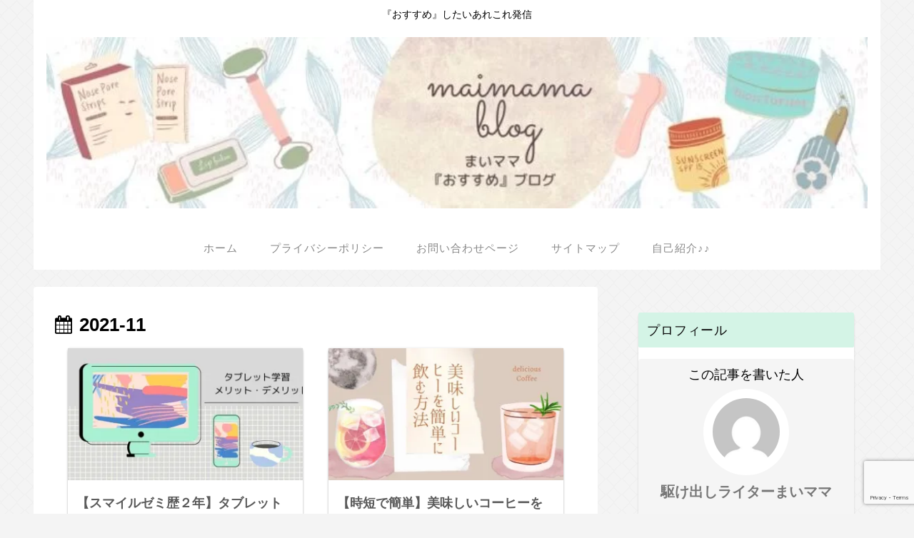

--- FILE ---
content_type: text/html; charset=utf-8
request_url: https://www.google.com/recaptcha/api2/anchor?ar=1&k=6LeGpuwbAAAAACVrsb9oS0pAuaja2j5uWjxusdjv&co=aHR0cHM6Ly9zaXNpbWFpLXQuY29tOjQ0Mw..&hl=en&v=PoyoqOPhxBO7pBk68S4YbpHZ&size=invisible&anchor-ms=20000&execute-ms=30000&cb=pfevosld928
body_size: 48769
content:
<!DOCTYPE HTML><html dir="ltr" lang="en"><head><meta http-equiv="Content-Type" content="text/html; charset=UTF-8">
<meta http-equiv="X-UA-Compatible" content="IE=edge">
<title>reCAPTCHA</title>
<style type="text/css">
/* cyrillic-ext */
@font-face {
  font-family: 'Roboto';
  font-style: normal;
  font-weight: 400;
  font-stretch: 100%;
  src: url(//fonts.gstatic.com/s/roboto/v48/KFO7CnqEu92Fr1ME7kSn66aGLdTylUAMa3GUBHMdazTgWw.woff2) format('woff2');
  unicode-range: U+0460-052F, U+1C80-1C8A, U+20B4, U+2DE0-2DFF, U+A640-A69F, U+FE2E-FE2F;
}
/* cyrillic */
@font-face {
  font-family: 'Roboto';
  font-style: normal;
  font-weight: 400;
  font-stretch: 100%;
  src: url(//fonts.gstatic.com/s/roboto/v48/KFO7CnqEu92Fr1ME7kSn66aGLdTylUAMa3iUBHMdazTgWw.woff2) format('woff2');
  unicode-range: U+0301, U+0400-045F, U+0490-0491, U+04B0-04B1, U+2116;
}
/* greek-ext */
@font-face {
  font-family: 'Roboto';
  font-style: normal;
  font-weight: 400;
  font-stretch: 100%;
  src: url(//fonts.gstatic.com/s/roboto/v48/KFO7CnqEu92Fr1ME7kSn66aGLdTylUAMa3CUBHMdazTgWw.woff2) format('woff2');
  unicode-range: U+1F00-1FFF;
}
/* greek */
@font-face {
  font-family: 'Roboto';
  font-style: normal;
  font-weight: 400;
  font-stretch: 100%;
  src: url(//fonts.gstatic.com/s/roboto/v48/KFO7CnqEu92Fr1ME7kSn66aGLdTylUAMa3-UBHMdazTgWw.woff2) format('woff2');
  unicode-range: U+0370-0377, U+037A-037F, U+0384-038A, U+038C, U+038E-03A1, U+03A3-03FF;
}
/* math */
@font-face {
  font-family: 'Roboto';
  font-style: normal;
  font-weight: 400;
  font-stretch: 100%;
  src: url(//fonts.gstatic.com/s/roboto/v48/KFO7CnqEu92Fr1ME7kSn66aGLdTylUAMawCUBHMdazTgWw.woff2) format('woff2');
  unicode-range: U+0302-0303, U+0305, U+0307-0308, U+0310, U+0312, U+0315, U+031A, U+0326-0327, U+032C, U+032F-0330, U+0332-0333, U+0338, U+033A, U+0346, U+034D, U+0391-03A1, U+03A3-03A9, U+03B1-03C9, U+03D1, U+03D5-03D6, U+03F0-03F1, U+03F4-03F5, U+2016-2017, U+2034-2038, U+203C, U+2040, U+2043, U+2047, U+2050, U+2057, U+205F, U+2070-2071, U+2074-208E, U+2090-209C, U+20D0-20DC, U+20E1, U+20E5-20EF, U+2100-2112, U+2114-2115, U+2117-2121, U+2123-214F, U+2190, U+2192, U+2194-21AE, U+21B0-21E5, U+21F1-21F2, U+21F4-2211, U+2213-2214, U+2216-22FF, U+2308-230B, U+2310, U+2319, U+231C-2321, U+2336-237A, U+237C, U+2395, U+239B-23B7, U+23D0, U+23DC-23E1, U+2474-2475, U+25AF, U+25B3, U+25B7, U+25BD, U+25C1, U+25CA, U+25CC, U+25FB, U+266D-266F, U+27C0-27FF, U+2900-2AFF, U+2B0E-2B11, U+2B30-2B4C, U+2BFE, U+3030, U+FF5B, U+FF5D, U+1D400-1D7FF, U+1EE00-1EEFF;
}
/* symbols */
@font-face {
  font-family: 'Roboto';
  font-style: normal;
  font-weight: 400;
  font-stretch: 100%;
  src: url(//fonts.gstatic.com/s/roboto/v48/KFO7CnqEu92Fr1ME7kSn66aGLdTylUAMaxKUBHMdazTgWw.woff2) format('woff2');
  unicode-range: U+0001-000C, U+000E-001F, U+007F-009F, U+20DD-20E0, U+20E2-20E4, U+2150-218F, U+2190, U+2192, U+2194-2199, U+21AF, U+21E6-21F0, U+21F3, U+2218-2219, U+2299, U+22C4-22C6, U+2300-243F, U+2440-244A, U+2460-24FF, U+25A0-27BF, U+2800-28FF, U+2921-2922, U+2981, U+29BF, U+29EB, U+2B00-2BFF, U+4DC0-4DFF, U+FFF9-FFFB, U+10140-1018E, U+10190-1019C, U+101A0, U+101D0-101FD, U+102E0-102FB, U+10E60-10E7E, U+1D2C0-1D2D3, U+1D2E0-1D37F, U+1F000-1F0FF, U+1F100-1F1AD, U+1F1E6-1F1FF, U+1F30D-1F30F, U+1F315, U+1F31C, U+1F31E, U+1F320-1F32C, U+1F336, U+1F378, U+1F37D, U+1F382, U+1F393-1F39F, U+1F3A7-1F3A8, U+1F3AC-1F3AF, U+1F3C2, U+1F3C4-1F3C6, U+1F3CA-1F3CE, U+1F3D4-1F3E0, U+1F3ED, U+1F3F1-1F3F3, U+1F3F5-1F3F7, U+1F408, U+1F415, U+1F41F, U+1F426, U+1F43F, U+1F441-1F442, U+1F444, U+1F446-1F449, U+1F44C-1F44E, U+1F453, U+1F46A, U+1F47D, U+1F4A3, U+1F4B0, U+1F4B3, U+1F4B9, U+1F4BB, U+1F4BF, U+1F4C8-1F4CB, U+1F4D6, U+1F4DA, U+1F4DF, U+1F4E3-1F4E6, U+1F4EA-1F4ED, U+1F4F7, U+1F4F9-1F4FB, U+1F4FD-1F4FE, U+1F503, U+1F507-1F50B, U+1F50D, U+1F512-1F513, U+1F53E-1F54A, U+1F54F-1F5FA, U+1F610, U+1F650-1F67F, U+1F687, U+1F68D, U+1F691, U+1F694, U+1F698, U+1F6AD, U+1F6B2, U+1F6B9-1F6BA, U+1F6BC, U+1F6C6-1F6CF, U+1F6D3-1F6D7, U+1F6E0-1F6EA, U+1F6F0-1F6F3, U+1F6F7-1F6FC, U+1F700-1F7FF, U+1F800-1F80B, U+1F810-1F847, U+1F850-1F859, U+1F860-1F887, U+1F890-1F8AD, U+1F8B0-1F8BB, U+1F8C0-1F8C1, U+1F900-1F90B, U+1F93B, U+1F946, U+1F984, U+1F996, U+1F9E9, U+1FA00-1FA6F, U+1FA70-1FA7C, U+1FA80-1FA89, U+1FA8F-1FAC6, U+1FACE-1FADC, U+1FADF-1FAE9, U+1FAF0-1FAF8, U+1FB00-1FBFF;
}
/* vietnamese */
@font-face {
  font-family: 'Roboto';
  font-style: normal;
  font-weight: 400;
  font-stretch: 100%;
  src: url(//fonts.gstatic.com/s/roboto/v48/KFO7CnqEu92Fr1ME7kSn66aGLdTylUAMa3OUBHMdazTgWw.woff2) format('woff2');
  unicode-range: U+0102-0103, U+0110-0111, U+0128-0129, U+0168-0169, U+01A0-01A1, U+01AF-01B0, U+0300-0301, U+0303-0304, U+0308-0309, U+0323, U+0329, U+1EA0-1EF9, U+20AB;
}
/* latin-ext */
@font-face {
  font-family: 'Roboto';
  font-style: normal;
  font-weight: 400;
  font-stretch: 100%;
  src: url(//fonts.gstatic.com/s/roboto/v48/KFO7CnqEu92Fr1ME7kSn66aGLdTylUAMa3KUBHMdazTgWw.woff2) format('woff2');
  unicode-range: U+0100-02BA, U+02BD-02C5, U+02C7-02CC, U+02CE-02D7, U+02DD-02FF, U+0304, U+0308, U+0329, U+1D00-1DBF, U+1E00-1E9F, U+1EF2-1EFF, U+2020, U+20A0-20AB, U+20AD-20C0, U+2113, U+2C60-2C7F, U+A720-A7FF;
}
/* latin */
@font-face {
  font-family: 'Roboto';
  font-style: normal;
  font-weight: 400;
  font-stretch: 100%;
  src: url(//fonts.gstatic.com/s/roboto/v48/KFO7CnqEu92Fr1ME7kSn66aGLdTylUAMa3yUBHMdazQ.woff2) format('woff2');
  unicode-range: U+0000-00FF, U+0131, U+0152-0153, U+02BB-02BC, U+02C6, U+02DA, U+02DC, U+0304, U+0308, U+0329, U+2000-206F, U+20AC, U+2122, U+2191, U+2193, U+2212, U+2215, U+FEFF, U+FFFD;
}
/* cyrillic-ext */
@font-face {
  font-family: 'Roboto';
  font-style: normal;
  font-weight: 500;
  font-stretch: 100%;
  src: url(//fonts.gstatic.com/s/roboto/v48/KFO7CnqEu92Fr1ME7kSn66aGLdTylUAMa3GUBHMdazTgWw.woff2) format('woff2');
  unicode-range: U+0460-052F, U+1C80-1C8A, U+20B4, U+2DE0-2DFF, U+A640-A69F, U+FE2E-FE2F;
}
/* cyrillic */
@font-face {
  font-family: 'Roboto';
  font-style: normal;
  font-weight: 500;
  font-stretch: 100%;
  src: url(//fonts.gstatic.com/s/roboto/v48/KFO7CnqEu92Fr1ME7kSn66aGLdTylUAMa3iUBHMdazTgWw.woff2) format('woff2');
  unicode-range: U+0301, U+0400-045F, U+0490-0491, U+04B0-04B1, U+2116;
}
/* greek-ext */
@font-face {
  font-family: 'Roboto';
  font-style: normal;
  font-weight: 500;
  font-stretch: 100%;
  src: url(//fonts.gstatic.com/s/roboto/v48/KFO7CnqEu92Fr1ME7kSn66aGLdTylUAMa3CUBHMdazTgWw.woff2) format('woff2');
  unicode-range: U+1F00-1FFF;
}
/* greek */
@font-face {
  font-family: 'Roboto';
  font-style: normal;
  font-weight: 500;
  font-stretch: 100%;
  src: url(//fonts.gstatic.com/s/roboto/v48/KFO7CnqEu92Fr1ME7kSn66aGLdTylUAMa3-UBHMdazTgWw.woff2) format('woff2');
  unicode-range: U+0370-0377, U+037A-037F, U+0384-038A, U+038C, U+038E-03A1, U+03A3-03FF;
}
/* math */
@font-face {
  font-family: 'Roboto';
  font-style: normal;
  font-weight: 500;
  font-stretch: 100%;
  src: url(//fonts.gstatic.com/s/roboto/v48/KFO7CnqEu92Fr1ME7kSn66aGLdTylUAMawCUBHMdazTgWw.woff2) format('woff2');
  unicode-range: U+0302-0303, U+0305, U+0307-0308, U+0310, U+0312, U+0315, U+031A, U+0326-0327, U+032C, U+032F-0330, U+0332-0333, U+0338, U+033A, U+0346, U+034D, U+0391-03A1, U+03A3-03A9, U+03B1-03C9, U+03D1, U+03D5-03D6, U+03F0-03F1, U+03F4-03F5, U+2016-2017, U+2034-2038, U+203C, U+2040, U+2043, U+2047, U+2050, U+2057, U+205F, U+2070-2071, U+2074-208E, U+2090-209C, U+20D0-20DC, U+20E1, U+20E5-20EF, U+2100-2112, U+2114-2115, U+2117-2121, U+2123-214F, U+2190, U+2192, U+2194-21AE, U+21B0-21E5, U+21F1-21F2, U+21F4-2211, U+2213-2214, U+2216-22FF, U+2308-230B, U+2310, U+2319, U+231C-2321, U+2336-237A, U+237C, U+2395, U+239B-23B7, U+23D0, U+23DC-23E1, U+2474-2475, U+25AF, U+25B3, U+25B7, U+25BD, U+25C1, U+25CA, U+25CC, U+25FB, U+266D-266F, U+27C0-27FF, U+2900-2AFF, U+2B0E-2B11, U+2B30-2B4C, U+2BFE, U+3030, U+FF5B, U+FF5D, U+1D400-1D7FF, U+1EE00-1EEFF;
}
/* symbols */
@font-face {
  font-family: 'Roboto';
  font-style: normal;
  font-weight: 500;
  font-stretch: 100%;
  src: url(//fonts.gstatic.com/s/roboto/v48/KFO7CnqEu92Fr1ME7kSn66aGLdTylUAMaxKUBHMdazTgWw.woff2) format('woff2');
  unicode-range: U+0001-000C, U+000E-001F, U+007F-009F, U+20DD-20E0, U+20E2-20E4, U+2150-218F, U+2190, U+2192, U+2194-2199, U+21AF, U+21E6-21F0, U+21F3, U+2218-2219, U+2299, U+22C4-22C6, U+2300-243F, U+2440-244A, U+2460-24FF, U+25A0-27BF, U+2800-28FF, U+2921-2922, U+2981, U+29BF, U+29EB, U+2B00-2BFF, U+4DC0-4DFF, U+FFF9-FFFB, U+10140-1018E, U+10190-1019C, U+101A0, U+101D0-101FD, U+102E0-102FB, U+10E60-10E7E, U+1D2C0-1D2D3, U+1D2E0-1D37F, U+1F000-1F0FF, U+1F100-1F1AD, U+1F1E6-1F1FF, U+1F30D-1F30F, U+1F315, U+1F31C, U+1F31E, U+1F320-1F32C, U+1F336, U+1F378, U+1F37D, U+1F382, U+1F393-1F39F, U+1F3A7-1F3A8, U+1F3AC-1F3AF, U+1F3C2, U+1F3C4-1F3C6, U+1F3CA-1F3CE, U+1F3D4-1F3E0, U+1F3ED, U+1F3F1-1F3F3, U+1F3F5-1F3F7, U+1F408, U+1F415, U+1F41F, U+1F426, U+1F43F, U+1F441-1F442, U+1F444, U+1F446-1F449, U+1F44C-1F44E, U+1F453, U+1F46A, U+1F47D, U+1F4A3, U+1F4B0, U+1F4B3, U+1F4B9, U+1F4BB, U+1F4BF, U+1F4C8-1F4CB, U+1F4D6, U+1F4DA, U+1F4DF, U+1F4E3-1F4E6, U+1F4EA-1F4ED, U+1F4F7, U+1F4F9-1F4FB, U+1F4FD-1F4FE, U+1F503, U+1F507-1F50B, U+1F50D, U+1F512-1F513, U+1F53E-1F54A, U+1F54F-1F5FA, U+1F610, U+1F650-1F67F, U+1F687, U+1F68D, U+1F691, U+1F694, U+1F698, U+1F6AD, U+1F6B2, U+1F6B9-1F6BA, U+1F6BC, U+1F6C6-1F6CF, U+1F6D3-1F6D7, U+1F6E0-1F6EA, U+1F6F0-1F6F3, U+1F6F7-1F6FC, U+1F700-1F7FF, U+1F800-1F80B, U+1F810-1F847, U+1F850-1F859, U+1F860-1F887, U+1F890-1F8AD, U+1F8B0-1F8BB, U+1F8C0-1F8C1, U+1F900-1F90B, U+1F93B, U+1F946, U+1F984, U+1F996, U+1F9E9, U+1FA00-1FA6F, U+1FA70-1FA7C, U+1FA80-1FA89, U+1FA8F-1FAC6, U+1FACE-1FADC, U+1FADF-1FAE9, U+1FAF0-1FAF8, U+1FB00-1FBFF;
}
/* vietnamese */
@font-face {
  font-family: 'Roboto';
  font-style: normal;
  font-weight: 500;
  font-stretch: 100%;
  src: url(//fonts.gstatic.com/s/roboto/v48/KFO7CnqEu92Fr1ME7kSn66aGLdTylUAMa3OUBHMdazTgWw.woff2) format('woff2');
  unicode-range: U+0102-0103, U+0110-0111, U+0128-0129, U+0168-0169, U+01A0-01A1, U+01AF-01B0, U+0300-0301, U+0303-0304, U+0308-0309, U+0323, U+0329, U+1EA0-1EF9, U+20AB;
}
/* latin-ext */
@font-face {
  font-family: 'Roboto';
  font-style: normal;
  font-weight: 500;
  font-stretch: 100%;
  src: url(//fonts.gstatic.com/s/roboto/v48/KFO7CnqEu92Fr1ME7kSn66aGLdTylUAMa3KUBHMdazTgWw.woff2) format('woff2');
  unicode-range: U+0100-02BA, U+02BD-02C5, U+02C7-02CC, U+02CE-02D7, U+02DD-02FF, U+0304, U+0308, U+0329, U+1D00-1DBF, U+1E00-1E9F, U+1EF2-1EFF, U+2020, U+20A0-20AB, U+20AD-20C0, U+2113, U+2C60-2C7F, U+A720-A7FF;
}
/* latin */
@font-face {
  font-family: 'Roboto';
  font-style: normal;
  font-weight: 500;
  font-stretch: 100%;
  src: url(//fonts.gstatic.com/s/roboto/v48/KFO7CnqEu92Fr1ME7kSn66aGLdTylUAMa3yUBHMdazQ.woff2) format('woff2');
  unicode-range: U+0000-00FF, U+0131, U+0152-0153, U+02BB-02BC, U+02C6, U+02DA, U+02DC, U+0304, U+0308, U+0329, U+2000-206F, U+20AC, U+2122, U+2191, U+2193, U+2212, U+2215, U+FEFF, U+FFFD;
}
/* cyrillic-ext */
@font-face {
  font-family: 'Roboto';
  font-style: normal;
  font-weight: 900;
  font-stretch: 100%;
  src: url(//fonts.gstatic.com/s/roboto/v48/KFO7CnqEu92Fr1ME7kSn66aGLdTylUAMa3GUBHMdazTgWw.woff2) format('woff2');
  unicode-range: U+0460-052F, U+1C80-1C8A, U+20B4, U+2DE0-2DFF, U+A640-A69F, U+FE2E-FE2F;
}
/* cyrillic */
@font-face {
  font-family: 'Roboto';
  font-style: normal;
  font-weight: 900;
  font-stretch: 100%;
  src: url(//fonts.gstatic.com/s/roboto/v48/KFO7CnqEu92Fr1ME7kSn66aGLdTylUAMa3iUBHMdazTgWw.woff2) format('woff2');
  unicode-range: U+0301, U+0400-045F, U+0490-0491, U+04B0-04B1, U+2116;
}
/* greek-ext */
@font-face {
  font-family: 'Roboto';
  font-style: normal;
  font-weight: 900;
  font-stretch: 100%;
  src: url(//fonts.gstatic.com/s/roboto/v48/KFO7CnqEu92Fr1ME7kSn66aGLdTylUAMa3CUBHMdazTgWw.woff2) format('woff2');
  unicode-range: U+1F00-1FFF;
}
/* greek */
@font-face {
  font-family: 'Roboto';
  font-style: normal;
  font-weight: 900;
  font-stretch: 100%;
  src: url(//fonts.gstatic.com/s/roboto/v48/KFO7CnqEu92Fr1ME7kSn66aGLdTylUAMa3-UBHMdazTgWw.woff2) format('woff2');
  unicode-range: U+0370-0377, U+037A-037F, U+0384-038A, U+038C, U+038E-03A1, U+03A3-03FF;
}
/* math */
@font-face {
  font-family: 'Roboto';
  font-style: normal;
  font-weight: 900;
  font-stretch: 100%;
  src: url(//fonts.gstatic.com/s/roboto/v48/KFO7CnqEu92Fr1ME7kSn66aGLdTylUAMawCUBHMdazTgWw.woff2) format('woff2');
  unicode-range: U+0302-0303, U+0305, U+0307-0308, U+0310, U+0312, U+0315, U+031A, U+0326-0327, U+032C, U+032F-0330, U+0332-0333, U+0338, U+033A, U+0346, U+034D, U+0391-03A1, U+03A3-03A9, U+03B1-03C9, U+03D1, U+03D5-03D6, U+03F0-03F1, U+03F4-03F5, U+2016-2017, U+2034-2038, U+203C, U+2040, U+2043, U+2047, U+2050, U+2057, U+205F, U+2070-2071, U+2074-208E, U+2090-209C, U+20D0-20DC, U+20E1, U+20E5-20EF, U+2100-2112, U+2114-2115, U+2117-2121, U+2123-214F, U+2190, U+2192, U+2194-21AE, U+21B0-21E5, U+21F1-21F2, U+21F4-2211, U+2213-2214, U+2216-22FF, U+2308-230B, U+2310, U+2319, U+231C-2321, U+2336-237A, U+237C, U+2395, U+239B-23B7, U+23D0, U+23DC-23E1, U+2474-2475, U+25AF, U+25B3, U+25B7, U+25BD, U+25C1, U+25CA, U+25CC, U+25FB, U+266D-266F, U+27C0-27FF, U+2900-2AFF, U+2B0E-2B11, U+2B30-2B4C, U+2BFE, U+3030, U+FF5B, U+FF5D, U+1D400-1D7FF, U+1EE00-1EEFF;
}
/* symbols */
@font-face {
  font-family: 'Roboto';
  font-style: normal;
  font-weight: 900;
  font-stretch: 100%;
  src: url(//fonts.gstatic.com/s/roboto/v48/KFO7CnqEu92Fr1ME7kSn66aGLdTylUAMaxKUBHMdazTgWw.woff2) format('woff2');
  unicode-range: U+0001-000C, U+000E-001F, U+007F-009F, U+20DD-20E0, U+20E2-20E4, U+2150-218F, U+2190, U+2192, U+2194-2199, U+21AF, U+21E6-21F0, U+21F3, U+2218-2219, U+2299, U+22C4-22C6, U+2300-243F, U+2440-244A, U+2460-24FF, U+25A0-27BF, U+2800-28FF, U+2921-2922, U+2981, U+29BF, U+29EB, U+2B00-2BFF, U+4DC0-4DFF, U+FFF9-FFFB, U+10140-1018E, U+10190-1019C, U+101A0, U+101D0-101FD, U+102E0-102FB, U+10E60-10E7E, U+1D2C0-1D2D3, U+1D2E0-1D37F, U+1F000-1F0FF, U+1F100-1F1AD, U+1F1E6-1F1FF, U+1F30D-1F30F, U+1F315, U+1F31C, U+1F31E, U+1F320-1F32C, U+1F336, U+1F378, U+1F37D, U+1F382, U+1F393-1F39F, U+1F3A7-1F3A8, U+1F3AC-1F3AF, U+1F3C2, U+1F3C4-1F3C6, U+1F3CA-1F3CE, U+1F3D4-1F3E0, U+1F3ED, U+1F3F1-1F3F3, U+1F3F5-1F3F7, U+1F408, U+1F415, U+1F41F, U+1F426, U+1F43F, U+1F441-1F442, U+1F444, U+1F446-1F449, U+1F44C-1F44E, U+1F453, U+1F46A, U+1F47D, U+1F4A3, U+1F4B0, U+1F4B3, U+1F4B9, U+1F4BB, U+1F4BF, U+1F4C8-1F4CB, U+1F4D6, U+1F4DA, U+1F4DF, U+1F4E3-1F4E6, U+1F4EA-1F4ED, U+1F4F7, U+1F4F9-1F4FB, U+1F4FD-1F4FE, U+1F503, U+1F507-1F50B, U+1F50D, U+1F512-1F513, U+1F53E-1F54A, U+1F54F-1F5FA, U+1F610, U+1F650-1F67F, U+1F687, U+1F68D, U+1F691, U+1F694, U+1F698, U+1F6AD, U+1F6B2, U+1F6B9-1F6BA, U+1F6BC, U+1F6C6-1F6CF, U+1F6D3-1F6D7, U+1F6E0-1F6EA, U+1F6F0-1F6F3, U+1F6F7-1F6FC, U+1F700-1F7FF, U+1F800-1F80B, U+1F810-1F847, U+1F850-1F859, U+1F860-1F887, U+1F890-1F8AD, U+1F8B0-1F8BB, U+1F8C0-1F8C1, U+1F900-1F90B, U+1F93B, U+1F946, U+1F984, U+1F996, U+1F9E9, U+1FA00-1FA6F, U+1FA70-1FA7C, U+1FA80-1FA89, U+1FA8F-1FAC6, U+1FACE-1FADC, U+1FADF-1FAE9, U+1FAF0-1FAF8, U+1FB00-1FBFF;
}
/* vietnamese */
@font-face {
  font-family: 'Roboto';
  font-style: normal;
  font-weight: 900;
  font-stretch: 100%;
  src: url(//fonts.gstatic.com/s/roboto/v48/KFO7CnqEu92Fr1ME7kSn66aGLdTylUAMa3OUBHMdazTgWw.woff2) format('woff2');
  unicode-range: U+0102-0103, U+0110-0111, U+0128-0129, U+0168-0169, U+01A0-01A1, U+01AF-01B0, U+0300-0301, U+0303-0304, U+0308-0309, U+0323, U+0329, U+1EA0-1EF9, U+20AB;
}
/* latin-ext */
@font-face {
  font-family: 'Roboto';
  font-style: normal;
  font-weight: 900;
  font-stretch: 100%;
  src: url(//fonts.gstatic.com/s/roboto/v48/KFO7CnqEu92Fr1ME7kSn66aGLdTylUAMa3KUBHMdazTgWw.woff2) format('woff2');
  unicode-range: U+0100-02BA, U+02BD-02C5, U+02C7-02CC, U+02CE-02D7, U+02DD-02FF, U+0304, U+0308, U+0329, U+1D00-1DBF, U+1E00-1E9F, U+1EF2-1EFF, U+2020, U+20A0-20AB, U+20AD-20C0, U+2113, U+2C60-2C7F, U+A720-A7FF;
}
/* latin */
@font-face {
  font-family: 'Roboto';
  font-style: normal;
  font-weight: 900;
  font-stretch: 100%;
  src: url(//fonts.gstatic.com/s/roboto/v48/KFO7CnqEu92Fr1ME7kSn66aGLdTylUAMa3yUBHMdazQ.woff2) format('woff2');
  unicode-range: U+0000-00FF, U+0131, U+0152-0153, U+02BB-02BC, U+02C6, U+02DA, U+02DC, U+0304, U+0308, U+0329, U+2000-206F, U+20AC, U+2122, U+2191, U+2193, U+2212, U+2215, U+FEFF, U+FFFD;
}

</style>
<link rel="stylesheet" type="text/css" href="https://www.gstatic.com/recaptcha/releases/PoyoqOPhxBO7pBk68S4YbpHZ/styles__ltr.css">
<script nonce="LA5anme9MBmDtmkQjo0Q-w" type="text/javascript">window['__recaptcha_api'] = 'https://www.google.com/recaptcha/api2/';</script>
<script type="text/javascript" src="https://www.gstatic.com/recaptcha/releases/PoyoqOPhxBO7pBk68S4YbpHZ/recaptcha__en.js" nonce="LA5anme9MBmDtmkQjo0Q-w">
      
    </script></head>
<body><div id="rc-anchor-alert" class="rc-anchor-alert"></div>
<input type="hidden" id="recaptcha-token" value="[base64]">
<script type="text/javascript" nonce="LA5anme9MBmDtmkQjo0Q-w">
      recaptcha.anchor.Main.init("[\x22ainput\x22,[\x22bgdata\x22,\x22\x22,\[base64]/[base64]/[base64]/ZyhXLGgpOnEoW04sMjEsbF0sVywwKSxoKSxmYWxzZSxmYWxzZSl9Y2F0Y2goayl7RygzNTgsVyk/[base64]/[base64]/[base64]/[base64]/[base64]/[base64]/[base64]/bmV3IEJbT10oRFswXSk6dz09Mj9uZXcgQltPXShEWzBdLERbMV0pOnc9PTM/bmV3IEJbT10oRFswXSxEWzFdLERbMl0pOnc9PTQ/[base64]/[base64]/[base64]/[base64]/[base64]\\u003d\x22,\[base64]\x22,\x22wpXChMKaSzLDgsOBw4cUw5jDnsKaw4lGS0LDnMKlIwHCmsKewq50UhZPw7NyBMOnw5DCrMOCH1QBwq4RdsOHwq1tCRpAw6ZpT13DssKpVjXDhmMNWcOLwrrCp8OXw53DqMOzw5lsw5nDv8K2woxCw6vDr8Ozwo7CnMOVRhgaw5bCkMOxw7bDhzwfGj1ww5/DocOUBH/Dpm/[base64]/DmcOicAfDhwB9wpl/w75LwrjCjsKcwosaBMKFYQfCgj/CghbChhDDuGcrw4/DrMKYJCIyw5cZbMORwp40c8OXVXh3c8OwM8OVe8OKwoDCjF3CgEg+LsO0JRjCgMKqwobDr1NcwqptIcOoI8OPw7LDqwB8w7PDom5Ww6bCqMKiwqDDgMOUwq3CjWHDmjZXw6/CkxHCs8KyKFgRw5/DvsKLLl3Cp8KZw5U/GVrDrnLCrsKhwqLCnSs/wqPCvibCusOhw6ogwoAXw4LDqg0OO8Kfw6jDn14zC8OPS8KVOR7DvsK8VjzCrcK3w7M7wqIeIxHCiMObwrMvc8Oxwr4vbcONVcOgF8OSPSZ5w4EFwpF+w7HDl2vDuxHCosOPwqXClcKhOsK4w7/CphnDpMOGQcOXaE8rGy8gJMKRwqHCkhwJw4XChknCoDTCkht/wojDv8KCw6deCGstw4bCrkHDnMKuJlw+w5R+f8KRw7IMwrJxw6XDhFHDgENcw4Uzwp05w5XDj8OxwoXDl8KOw5cNKcKCw6bCmz7DisOwR0PCtX3CtcO9EQvCucK5anTCgsOtwp0LIDoWwojDuHA7WcO9ScOSwr7ChSPCmcKfWcOywp/DpSNnCTDCoxvDqMKgwo1CwqjCs8OQwqLDvwHDssKcw5TClT43wq3CgwvDk8KHODMNCTvDu8OMdi/DoMKTwrclw7PCjko5w75sw67CmQ/[base64]/Cn2rDjkLDun0iZU8FSAPChcKqXXQQw53DscKNwpBDCcORwrdZUiLCiXwvwpPCjcOXw5bDv385TynCk30mwr8mDsOCwqLCkzDDisO8w4c9wpYqw75Rw5AIwp3DrcO+w6bCk8O6AcKLw6Vsw7HCnw4OQcONWsKCw4rDisOzwr/[base64]/[base64]/wqkDwoXDqMKPwpMYw4UNw7/Cl8OQbCHDoR7Ct8OCYkZJwoRWKGnDq8KnLcKlw6x4w6VBw4fDu8Kew45twoPCvsKfw5rCk0ElVS3DksOJw6jDjBU9w4EzwqXDikE+wqXDol/[base64]/Cv8KPJsK2w6wRcDcwU8KxAcOAw4DCgcKlwpt9VsKAU8O8w4pgw4zDocKsMmLDgTc4wqBSJVlZw5vDvjnCgcOBRVxAwrYsP37DvsOdwoDCqMOkwqzCtMKDwqDDnzk6woTCoUvCvMK2wrkQaR/DvsOvwrnCncKJwpdpwqPDsRoAQEbDrTHCnHwLQF3DhgsvwoPCgQwiIMOJKlRwVcKwwqzDs8OGw4HDok8dUMKUM8KaBcKew4MlJ8K2EMKZwo/[base64]/[base64]/DpXgcw5rDk3wgV8K7aUZvwozCt8ONw4vDjsKOIWvCnhEOB8OMP8K8S8OYw6xoWCrDrsOqwqfDksOMwr/CtcKTw4UqEcK+wq/DksOwXiXCgcKNc8O/wrF/woXCksKLwrVfE8KoRMKrwpICwq7CisKKT1TDl8Kjw7DDj18hwq9CcsK8wrk3W27Dg8KWRWNGw43CvUNgwrDCpVjCvD/DszbCvQxfwqfCusKiwpLCt8OdwqIeSMOvYsOxEcKRCUfCocK6KHpCwovDnX9VwqQfAjwDPhInw73CisKawqfDtMKzw7J5w5gVZWUWwoh6X0rCjsOcw7zDq8Kew5/DnA/DtV0Gw5PCpcO2KcKXfhLDkQ3Dm0PCh8KhRiYhUG/CjnfDhcKHwrEyQAZMw5jDjGc4YgLDskzDnwsZZwHChMK9YcOySQsUwpNqCMKXw546T0wVRsOrw4zCusKwFxZyw4LDvcOtHW0Rf8OJI8OnUnjCsUcuwq/Dl8K+wrMtIArDkMKPf8KRAVTCiTvCmMKaTA98OxnCoMKCwpQ0wodIE8OUVMOMwozCn8OtRmd3wqRnXMOdH8KRw5HCn2RbasK7w4RIHh1cV8OBw6LDn2/[base64]/CVldw4ZJw7bDtAtbw4/[base64]/ChwLDmhpFw7gsXUfClnLCk8K6w6Z+K0QNw5LCqsKzw4PDscOdGDtcwpk7wq8bXDlSfMKubjTDi8Ozw6/CgcKKwpTDjMO4wrLDpj3ClMOCBXLChiwOR0ZEwq/DgMOZLMKdHsOxCGbDssKmw5UKAsKKeH5pccKbV8O9YC/[base64]/XS1sEcKHDcKnJ01pwrzDosOYw6jCtQg/f8KTeSrCt8KHCsKRfg7Ck8OYwphPMcOtV8O1wqEuRsO4SsKbwrUew5BbwrDDvcO6wrDCiC/[base64]/[base64]/IMK/wq/DrsOLw5UxH2dZShoNZ8OoZcKoaMO2JFTCjMKITcKeBsKjwpbDkDbCml0BfXkWw6jDn8OxKA/Ci8KZDk7CgsKzSx/DpgbDhVPDpADCv8K9w6Qhw6rCswBna2fDh8OpVMKawpxoX2rCkMK9PAM4woMMKxwHDUsew5fCucOEwqZQwobCl8OtQsOZJMKODDbDt8KTOcOfBcOJw6FwfgvCq8O/BsO1DMKtwqEUaG9hwq7DsVRzT8OSwqrDnsKkwplswq/CuA9uDxBtNMKqAMKUw7gNwrdefsK+Snt1w4PCvF/[base64]/Dm2rDrVHCpXLDjVjDghXDuMOKwqd9w6XCsMO7wrtPw6hSwqU3w4Uuw7jDlcK6TxTDvW/[base64]/CssKNDcOuwq7Do1nDj8KGwpBycMKswrBOJsOvTsKIwrk8BsKIw5zDtcOxazfCsmjDtFs3wqAFVU0/NBrDsE7CvsO3GgJqw44cwrFIw7TDpsK8woovLsK9w59/wpQFwq3ClDHDuX3CmcOrwqbCrmHCsMOiwr7DoTfClcOHQ8OgKlrCmyvDk3TDqcOOdF1Ewo7DrsKqw6VBSi9DwpTDqVPDhsKGXRDDo8OBw4jCmsKCwrHCpsKLwqkRwrnCiETCmj/[base64]/wqvDkMKrw4jCtcKHw47CpDd8wp5WLcKcZsO0w7nCjkQLwoEyEcKaOcO+wozDncOcwogAIMOWwpdIK8O7fFQHworCrMOwwpbDtSk+VElCa8OswqzDmzZQw5dCT8Kswos1X8Kzw5XDrHlUwqkrwqthwq57wovCjGfCtMKhJi/CoVnDqcO9M0PCrMKcTzHCgsOUWW4Iw7nCtlvDo8OyRsKSBTfCksKJwqXDnsOfwpjDtnQTdmRyYMK0CnVkwr5vUsOOwpl9D1d/w5nCiT8OARxQw7zDqMOdM8OQw41ww7lYw54hwrzDsmxFfy1JBiV3DEfCisOrYTUifnDDnGrCixPCm8OWYEZ0fhMMX8OGw5zDhAdcECYew7TDosOYBMO/w5IwTMOcYFMbNgzCh8KaFGvCkjVNFMK9w5PCrMOxGMK+B8OlFy/DlMOrwojDnBDDkGpaS8K7wrzDscO6w5Z8w6sHw7bCq0nDrRZ9MsOMwoHCiMKHLhdmQMKww6h2wq3DuVvCqsK0QFgLwokXwp9ZZsKZYgwcYcOPScK6w7HDhi1UwrFjwq3DrU81wqQjw4/[base64]/CuXfDgBQFV8KLwrcZMk09OMKjXcOTwq/DvsKJw7zCoMKZw65uwpHCu8OTR8OFUcOKMT7CkMKyw74fwplXw4g+HQLCohXDtCVsNMOdF2zDjcKRF8KAZlzCgcONEMOBd1/DvMOMdg7Co0rDmsOKKMKeAj3DocKeP00TTXJ5f8ODMTpIw4FSRMK+w7NFw5XDgkcQwr3CqMKrw7DDtcKGN8K2dwIaGA4nVTvDqMOHFW1MKMKjeQfCjMKKw6PCtWwpw6HDisOEGRZdwqkGKcOPfcKDGm7CgMKew7BuSGXDgsOhC8KSw6t5wqnDoh/CnA3DtlsMw6RCwqTCicKvwoI4c0TDnsOow5TDsDBMwrnDo8K3EsObw4PDuDHCkcO9wpDCg8OmwqrDs8KDw6jDgVfDtsKsw6liXWF/wobCv8ObwrLDtwtlIz/CoCVgGMKhdMK7w43DmMK3wo5swqVWFcKEdTHCtzvDgXbCvsKmZcOGw75/MMOJXsOKwqfCrMKgNsOMRMKkw5TCmFw6LMKbbmLCpn7CrEnDsUZ3w7E1XgnDj8OdwrDCvsKAAMKOLsKGS8KzVsKlIndnw6IgZxE/wqTCisKSNiPDkMO5DsKwwoh1wrMJRcOuwrLDucK5IcOPNSPDksOIPg5MFBPCoVYyw6gZwqTDrsKHYcKCNMKIwpNQwo8sCk0QDwbDvcO7wrrDrMKkcENpF8OJNhoTw5teBHE7N8O1WcOvDlPCqxjCpD95wrfCo2XDkl3CsG5vw4FAbjQ9OcK/UsOyAzNGAhRdBcOuwq/Dli7CkcKXw47Dk0PCr8Kfwr8JK1PCisKBDMKNUmZiw5d/wo/[base64]/CsirDo8OSw4zCkMO0wrTDhSHCpVsXf8OmwrXCiMO3P8KFw71rw5LDnMKawrJ0wowUw653OcO8wrFNLsOmwrY0w71CYsK1w5xUw5vDindPwpjDo8OtVCjChwRibQfCp8OLYcO7w6vCmMOqwqwpLl/Du8Oyw4XCu8KuWcOrNUbCl19Iw71Gw5bCj8OVwqLClcKXQcKEw6gswqcvw5HCiMOmSXxqfllTwoZIwqoDwqDDo8KowoLDlCbDjk/[base64]/[base64]/[base64]/[base64]/[base64]/DpjPCv8OfFGnCh8OfMsOLw7DCqcO7w6/DucKhwqnDjmRtwqEtD8Kow5M9wp1kwp/CmEPDi8KDUgbCjcKSc0rDjMKXQCdWU8KKZ8K8w5LCqsOFw63Chh0oEg3Dt8KAw6A5wqbCnEzDosKDw4zDucOswrQlw7vDoMK0YiPDlzVnDTvDgT9aw45EZlLDvBfCnsK/[base64]/Cpj7ClTLDpCg8HsKMw5jCm8KiwqXDocOhRcONwoHDnHw7KD/CpSnDmj5kDcKVwoTDkirDqCYaPcODwp5LwqxAZyHCk3U2bMKfwpvCjcOvw7FAacK1GcK9w5Uhwo95wqnDl8KMwoglZGbCpMKewrklwrE5GcOOVMK/w7HDoi8DT8OkAsKKw5DDhcOfRgNkw5TDjyzDmiXCnytLG2sANh/ChcOaPA4BwqnCkl7Cn1zDrcOlwp/CiMO6LijCmk/CsgVDdG/CqWDCkjTCiMOIMUzCpsKEw6DCpk5fw4kCw5/CiDTDgsKXH8Opw4/[base64]/[base64]/Cn8Ouw4AHZx/CpsK+woxgwoTCpX9GY0jDtxfCuMObVQXDl8K+LxtUGMO0McKtfMOBwpYGw6jDhC9/N8OSQ8OXD8KaBMOsWjbDtWbCo0vCgsKBIcOaGcOtw7p5RMKSXsOfwo0MwooQPlIzQMOLZDDCl8Ojwr3DpMKRw4PDoMOoN8KiY8OMa8KRGcOnwqZhwrHCmQPCi2FvQXXCrcKGeGTDuSwYQ1/[base64]/Ds8OvFi3DuBcJwqfDvsOJw4gtEQHDrMKBw6lYw4lpZhfCvnV4w67CjXEcwo8pw53CojfDhsKpcz0swq4mwo4uQsOWw7hAw43DrMKKMxV0U0ACWgIAES7DhsKEPHNGw7rDi8Ozw6LCk8Osw4hJw4nCrcOJwr3DtcOdDUx3w5QtKMOAw47CkijDisO6wqgUwpt/[base64]/DgsKDPcKbwrrCknxwS8Opwq5rasKkLSfDs3Y/IkoVJg7CvsO7wobDosKIw4/CucOSBMOBAVIxw4XCtVNnwqkGacOmbV7Cg8KWwrXDmMO+w6DDjcKTccKRB8Kqw53CoSTDv8Kow7l0THJCwrjDtsOyK8OfA8K+PcKbw6sdKBlHHypgEHTDhh/Cm2XCp8Kcwq/Dl1DDncORcsKyecO2MGgGwrEyL18ewq1MwrDCjsOzwp95U3rDk8O5wo7CtG/CrcOswrhhZcO7wogxFsO9QR3DugxiwodoUmTDmgPClUDCnsOSP8KJIS/Du8KlwpDDmEpFwp3Cm8KFw4XCnsOlccKVC29lG8KZw65HPRbCsAbCs1TDq8K6AQYgw4pRRCI6VsKuwoTDrcO6c0jDjAktSn8YYV/[base64]/CqsKDAsK7w6kxwr4pw7QYwqTDo8K3wpHDokUOK33Do8Oww7XDtcO7wrvDsiRuwrp/w6fDnUDCgsO3ecK3wrDDgcKgesKzYGU/[base64]/Cm37DpMOWTsOAHR3CpUsnwqRzw4ZeSsOvwqvCshMhwqhWFy1OwpzClGjDjMKhWsOow4fDuCUtcjjDhz4XMWPDim5Ww58KbMOHwp1JbcKVwpoNwpMhG8K5I8KGw53DusKBwr4DP1PDrAXCiXcNQ0AmwpsYw5fCtcKfwqIbU8O+w7XCsjvCsT/Dq3HCvcK3w5x4w5LDlMKcacKaNsOKwqslwo1gPQ3Ds8Kkwo/Dk8K1SFfDp8K6w6/[base64]/wqshTBsOLGLCksO1wqsXdsOUTkMrw5w8w5/DlsOxwoA6w7tJwq/ClMORw5/CncONw6U4OF3DiHLCrQEUwooGw75Aw7LDhEoWwoMFDcKEdsOfwoXDtVIORsKgZsK2wrpGw54Iw58Ywr/[base64]/CgR1kwpw1GsO1w4XDilbCosKKTFzCuMKDXnDCn8OwGxTCoR/DqGcAQ8KGw7o6w4nDjHPCtcK1woLDqsK1WsOAwrRgwqTDr8OVwoB9w7jCtcKmesOHw5UIZMOifRlpw4TCgsOnwocCDWfDhk/Cp2g+VyJOw63Dh8Omwp3ClMKUVsOLw7HDl1UeGMKUwrB4wqzCrcK3AD/CvMKPwrTCqyUBw7XCqhB1w4URI8Kjw4AFK8OHUsK2H8OVBMOsw6bDkgfCn8OCfk0SEnDDscOyTMKgNlUYQhIuw5dIwo8rW8Kew7JnQUhYBcOMHMOew53DmHbCo8KIwpbCnT3Dlw/Do8K5BMO4wq9NesKkAsKER03ClsKSwrzDpT5+wpnDkMOaAhrDhsKQwrDCszHDmsKCRWMdw51nGcKKwqoUw5bCoWXDgDxDYsKlwqF+JcKlZxXCtWtHwrTClMObfsOQw7DCinTDlcOJNgzCmB/[base64]/Ci07CrinCksOzL0BdCD3CsDErwqo4XQXCpcOlVjgAEcKQw5BtwrHCt3nDssKbw4lPw53DgsOdwotkAsOjwqM9w7HDucOYL2nCuQrDuMOWwp9eTTHCpcOrHjTDu8OcE8KwRH4VbsKGwpTCrcKqN3vCi8OAwo8OGmfDhsK6cQ7DrcKzCDbDv8KZw5NJwo/DhhHDnBMDwqglMcK2w79Jw75dccOPfVdXd046S8KEdUMCeMOCw6ghcDHDsm/CuSMBcC4ywq/CrsKqZ8KPw7lGMMKtwq4kVwfCjlTCnE5VwpBLw5XCrQPCp8KLw6TDviPCrEnCrR9GLMOxUMKBwowqY1zDksKMNMKowrPCkykuw6PDlsKZVTZcwrgDVsKOw71yw4/DtgLDnnLDp1TDux0Zw7VcJj/ChUHDr8KWw51oWTLDr8K+SVwowr3DhsKuw7/[base64]/wrjCicKeW8KqG8KJw4TCk8OkLcK+XcKaw47CrsO4wrdtw5/ClXJrSStfc8KmQcKhdWfDrsK5w4dfJmUww4jCh8OlRcK6JTHCq8OPTlVIwrE7SsKdK8KYwrEFw7gHasKew61Tw4APwonDk8K3OCsGPcObTxzCjFrCicOPwqRAwqcXwrE9w7LCqMOKw4PCtnPDrS3Dk8O5asKPPj9kb0/[base64]/CkMO5Z2ZMwpjDocOYw5xdw7HDlMKqw4M5wqDDs3zDoFNxMT9zw5AAwq3CvU/[base64]/[base64]/Dg8O8AMK2IMO7wqtmwrTDlcK2w5Euw6HDrcOME0rCqhc3wr7DsxbDoHXCqMO3wqQKw7rDoVrCmFgbG8OAw7/DhcOyIgTCjsKHwoIew4/CqCLCisOZbsORwpHDncKuwrUVG8OsBMKMw6TDuBTCjsO5wr3CikvDgBAuYMOjY8KoAsKsw50pwq7DpgoWGMOwwpnCo1YlNcONworDvMOVP8KTw5/DkMONw5xqf35WwohUHcK5w5/[base64]/Dvj4Aw7sPR8OEw4PDvE/DjcKcwrkPw4rCqsKpdgLDp8O3w6zDpjgtIXfCgMObw6wkH2tuQsOqw6DCqMKUGF87wpzCscOHw4LDq8KwwpQpW8KoWMOOwoAZw7LCuD9TEC5HI8OJfCbCr8OTfF5yw43CnMOaw4hyNELCnCrDmMKmL8OmZFrCiRMYwpsmDV/Ck8OSBcOMRmB6ZsKYIVZTwq06woPCnMObRRXCp2tcw5XDh8OlwoYowovDncOZwqHDl2XDsTJqw7fCkcOSwqUKNDlrw6N1w40zw6fCmlZwX2TCugLDvzd2IiIxF8O1WjsMwoVoUgx8WBLDsVw4wqTDk8Kew4UKGg/DihYJwqIHw7zCiC13A8K7azlnw6t5M8OXw78Ww5LDknYkwrfDpsOGFzbDiijDjUltwogwLsKFw5sYwrvCtMO4w4/CoGdqYsKfWMKuNCvCmh7DvMKLwpFcQ8Omw6E2SsOewoVDwqdaA8KLBmDDsUHCm8KKBQMkw74xHzTCuwNxwoLClcO/[base64]/CicKSw4gYw6Nnw5bCjW8RX2whwr3DsMKYw6lVw6UyD3Iow7XCqF7DssOdP3DCosONwrbCvHbChSPDkcKgCcKfScO5SsKFwodnwrAOPEjCh8OweMOSM3dkHsK8f8Ktw5jCrcKww4VFQD/[base64]/Dun7CujrDj8KgDWTCi8OLwoAlADVMEVTDkVrClsOZJG1Uw55+CwXDhMOsw65zw5tjf8KvwoQCwq3DhMONw74Obm1eCEnDqMKfETvCssKAw43DuMKxw7AVDcOGU00BeBfDqcKIwpdTbCDDo8KAwqEDVjdiw4wAEEDCpD/CumtCw4LDsFTClsKqNMKiwo8tw7sEdz4lf3Zcw4XDk05qw4/CoV/Ciis+GD7ClcOjNlvCl8OoR8Kgwr8cwpzCv1FIwrYnw5xew5TCqcOfREHCiMKQw7/Dh2jDqMOUw5XDhsKoXsKLwqTDlzsoF8O7w5d9OkMBwpnDnDDDuDMlBGvCoizCkVF1McOcVz87wqIVw7tIwpzCgBrDtAfCsMOAQFBrdsOtezTDqDcjKlU6woXCt8KxdClPR8O7eMK/w4U1w57DsMOCw6JhMDdKPlR1DMOvaMK9U8OoCwTDt3jDinfClndWF20ywrFwP0zDm0M0AMKMwrEXSsOyw4pEwpdXw4DCtMKXwrPDjybDq1LCtBJfw7xxw7/DicOrw5XCsBsFwrrDqF7CkMObw4szw7XDplTCi08Xe3AJZhHCn8K1w6kOwoHDg1HCo8OewohHw77DrsKyZsKCE8K9SjHCsTsxw6HClMO+woHCmsO1H8O0Bhwdwq9OK2/DocOWwpx6w6rDh3HDh0nCgcOhe8OjwoIOw5FUBXjCqUHCmAJIcznCl37DocODMR/Du2NRw5TCtsOMw7zCkktnw4VPFhDCnipEw4vDoMOJA8OGRhIyI3nCsnjCvcOJworCksOiwpPDnMKMwr5+w67DocO1dgJhwqJTw6TDpGrDrsOuwpVPHcOGw4cOJ8KMwrpIw54DB1/Dg8OVXcOhX8O1w6TDrMOcwpstZV0kwrHDpl5hEXzCicK2ZhpRw4/DksKnwpEYSsK1F2JFPsKTDsOgwrzChcKxBMKpwoLDp8KvMcKdPMOsYj5Aw6gxRjIRT8OiLl9tUgHCrcKlw5QLa0JZEsKAw6DCnwMvIkNYKsKSw7nCpsOqwo/DvMKBFMK4w6nDoMKTElrCrMOEw6rCt8KDwqJ2Y8OowrTCgFPDoR3DnsO0w4TDm1PDj1wrC2gWw64GBcO1JsKhw4dvwrsGwpXDh8KHw4cTw4PCj0QFw7JIWsKMB2jDlQJ4wrtvw7VGFBLDqi8QwpY9VsKfwoVaHMO7wpsvw6AIZMKCdS0/eMKmR8KVVG5zw7VFfSbDhMO3UMOsw4fDsR7CoXrCk8OowonDo0Q1NcO/wpLCssKQdsOswqUgwprDmMOLGcKKSsOpwrHDnsK3FxEsw6IAeMK7NcONwqzDg8KzPxBMZ8OTR8Ozw74VwpTDpsOjKsKkKcK5CHLDm8Kmwp9TKMKnGD1/PcOew6Bwwo0gccO+I8O8w5t/wowLwoDDocOrWy3DisOVwrcWCQfDpcOgKsOScVbCtW/ClsOiSVYZA8KAGMKgHSgEdsOKS8OidMKrD8O8IxcFKFQ0YsO9XB0dRiPDum8ww48HUVhLGMOWHWjCs3Nzw4duw7cEfilaw5jCoMOzeX5aw40Nwo9hw5DDvhzDok3DlsKReBjCvG7CjcOkJ8Kxw4IOIcKOPwDDlsK0w5jDmEnDlljDsVw8wo/CuXzDkMOnT8OUXDlOA1nCp8KVwr5Aw7Y/w5dmw7DCpcKicsKkLcKwwo9yKD5eVcKlV3ZuwrMeAGUvwrw6w7dASgEeKwR8wrvDoQbDt3fDusOwwrk+w5zCug3DtMOnV1HDp1xNwpbCpT40Q2PCmDxVw4jDqVYBwofCvcKvw4jDvBrCuGzCiWF3SjEaw67CpRozwoDCu8OhwqTDvFsfw7wfMxPDkGBowrnDpsOnEy/CjsONPA3CmUbCn8OIw6DCmMKIwpfDscOKdGrChsK0OBQ5E8OEwqvDmx4BSXUDRcKgLcKDblHCpnvCosORUy/CtMKTMMK8WcK+wr5ELMO8YsOPOyV1BsOywq9TE2fDvsO9ZMO9FMOjS2rDl8OKw4LCpcO1GkLDhnNmw4kvw5DDv8KHw4lSwqhSw7jCjcOwwqYOw6cjw4Ekw4vCgsKawrvDhA/DicObBDrDrkzClTbDhA3CscOuGMK5H8Ohw63CvMK8PDDCjMOowqMIdmzDkMKkf8KwMcO1ScOZQm7CoS3DmwbDky8+AFIoIVo4w7hZw5bCoQbCnsKrVjBzGDrDmMKuw7Yqw7JwdC7CjcOewozDm8Okw5PChA/Do8Odw7YawrrDoMKNwrpYEDnDqsOXMcKTecKJFsKZEMK0acKmQi53WDDCo2/CjcOpa0TCqcK4w7bCmMOjw7HCuQDClXoqw7zDmH8mUDHDlFcWw43CrU/Dux84fiTCjClVEcKcw4cPJHDCq8ODccO0wrbDlcO7woLCjsO8w70Hwp9/wobDqTsDMX4EBMK5woZIw6xhwqd3wp/CqsKcPMKiIMOockBwdFQRw6tBdMO2JMO+fsOhw5g1w7kmw5fCmDJJDcO1w5zDgsK6wqIJwo/DpWTDgMODG8KmCkQoLUPCj8Ovw5fDkcK0wp7CoBLDhXIPwrVJQcKiwpbDtC/CtMK7ccKafhLDscOeWmdwwr/[base64]/DglZwOMKQKjHDt3bCpMKuA2s4woVsOMOdwqzCrE1dHnZUwrPCkTLDkMKRw6bCvjjChMOnJRPDrWc2wrEHw6nChWHCtcOEw53CrMOPTUYJJcOefEs2w6TDkcOrSRkJw5tKwrrDuMKZOFM1JMKVwp4BDsOcOA0Zwp/DrsOVwqZFd8OPW8KZwqxmw7sjcMOcw4Rrw5/[base64]/[base64]/Dh8OlDsKrw6YcYsKZwpHCu1rCrTU6NQ9ecsOiwqglw4RYOnYuw7XCuGvCusOXccOKQTHDjcKgw5UdwpQzYMOiclfCj3LDr8OawrF6GcK8Pz0aw7/CvcO3w5lgw7fDqMK/XMOyEhEOwq9tJnVOwq9uwqbCsljDlCHCv8KfwqHDmsK0Ky/DpMK6d3tHwr3DuWVQwq47GTR5w4nDhcOSw7nDksKmZcKFwpLCh8OlcMOIS8OyNcKIwq0EYcO1NsOVIcKoHyXCnVHCj07CnMOpPEnDvcOiU2nDmcODDMKlGMKSOcOAwrzDgW/CuMOdwogRMsKjdcOYAXkxZcOqw73CusKlw7I3w5zDriXCtsOxPQ/[base64]/[base64]/QQsxw48vYsKDLjXCncOFw7lUwp3Dk8OubcK6wpnCj2LCpnlXwq7DtMOMw4nDjA7DiMOxwrnChMObTcKQJ8Kwc8KvwobDisKTN8Kzw7HCicOywp4mbDTDgVTDnBhWw7BpNMOLwoBmAcO5w68PRMKDH8O6wp8Nw6BAdBPClcKSbjXDtxzClQ/CjcOuEcObwqs0wq7Dhgp6NxArw5RgwqgicsKcfkrDtARJU1bDmMKrwq9xRsO+QMKDwrxcZsO2w5VJDGA3wp/Di8KkGF7DgcOcwqvDuMKsTQVWw61tPTt2HyXDty5LfnJGworDo2o9UEJKTcO9woHCoMKCw6LDjydzCgbCrsKcOMK2J8OHw7PCgDoRw6c9cUbDn3QuwpLCoTwwwr3DlQbCjcK+WsODw4Apw5B/[base64]/CjsOlSHsSw5JTwpt+PcOLAlZaw7nDrsKAw6wQw4/Dk1jDpMK8eyQwfzQfw748WcK1w47Dogclw5DCtCksVhjDgsOjw4jDvcOsw4I+wqHDhTV/wrbCuMKGNMK6woYfwrTDmC7Du8OmAiRzOsKIwoIKZkYAw5IgalQCOsK5B8O3w73Dv8OqLh4LYDEResONw6F6wqY5Fi3DjFMPw5vDkjQ5w78Yw63Dh28aelvCgcOlw4BiH8OtwpjDtVTDtsO/wrnDhMOcRsO0w4HCt0Quwp5aX8KVw4rDgsOOOlURw5PCnlfDgsOqPTnDicOiwrXDqMOBwq3Dnz7DqsKFw5jCo2EEP2RWSm5rWcOwMG86Ng9VOVPCnDfCmh5Hw5LDggxmG8O8w4MHwpnCiUbDmh/Di8O+wrF1EhYMfMOWUADDnsOdGjDCh8Oaw5Zsw6opGMO9w7VHQMOXRnFmXsOqwrDDtC1Aw5jCnVPDjVLCqW/[base64]/[base64]/DkcOJwp3DnsKKwoYuVcKQwonDscK0RsOgKMOZVghQI8Onw6PCoh9RwoXDtAVuw6tfwpHCsDEKRcK/KMKsUMOXQMOdw7cvKcO6WR/Dj8K+acK1w48BLUvDuMKkwrjDkivDiWcBTF5aIlwNwrnDsEbCqTbDt8O6Lm3DpT7Du3zCoyLCjcKQw6ESw4AeLGsHwrLDhloww4DCtsOWwoLDmWwPw77DryI+cQVIw4ZZVsO3wp7CrnLDqUnDksO5w4khwo9xH8OJw5/CsD4Ww61BYHk0woxYIwYhbll1w4JNTcKfCMK0GV4jZcKATBvCo3/Crg3DmsK6wqvCqMO+wqdgwp4pT8OeecOJMBENwotUwp9tLj3DjMOjC3Yjw4/Dm2fClnXCvGXDrkvDosOlw50zwo1Pw6FHVDXCkj7Dr2bDssOkZAUmKMOHQ2thblHDszkASBDDlVxJM8KtwqYpH2dKSD/CocKrBHFUwpjDhzDCgsK4wqMbJkPDr8OoKlbDhjgZCsOAQnMtwp/[base64]/[base64]/Ck1pCMlIjWhhrwqLDln8bw5MgwrdWPUTDk8O4wovCsSMZZcKvCcKQwqo4D3xAwqxKHMKAfMKrWnVNYhLDscK2wr/CssKSYMO3w7PCsHUGwoXDvcOJTcKgw4AywrfChRRFwoXCi8O5DcOLQ8KWw6/CgMKRNcKxwpVDw6rCtMOUYxJFwr/[base64]/[base64]/DlMK4VibDsnzDh2d4woHCp8OOw6MpwoPCvcKND8K0wpLCrMKew6BKLcO2w5jDuzHDsH3DnCDDswzDpsKzf8KjwqbCmcOpwq/DqsODw5rDjU/Ch8ONP8O0LhjCn8OJNMKFw64iOFpIK8OSX8KCWAkYUWXDuMKDw53DuMOSwpRxw7wCPxrDl3rDkhPDv8O5woTDgXlIw6Bxezcsw5nDijfCrTh4FivDkwMMwojDrlrDp8Olwp/[base64]/[base64]/CkBJpC8KsW8KSwpgVw7VXNVvCrk1ew5xaJ8Kbbyhow6l6wrNNwqtJw47DrsOMwprDt8KUwqwOw6lTw7PClsKyawzCssOBGcOGwrsJYcObTiJpw6QHw6PCicKNAzRKwpZ1w7PCvkd1w4R1I3BuAMOZWw/CnMOlw73DrEDCgkIKdF9bD8Kcd8KlwpnDtT4FWXPDqcO0FcOSX0RjGAtow7nCrkQQCXMHw5vDisO7w5hNwr3CpXoYQwQPw7XDi3Unwr7DqsOgw5Qbw6MEcnnDrMOmRsOIwqEAPsK2w51WS3LDvcOLf8K+ZcOhbgbCv2LCgQXCsXrCucKmHMKNLMONUmbDuj/DlgXDgcObwp3ClsK2w5YlesO5w5tWMB7DjlfDgmTCiXPDlgstamrDj8OWwpHCvcKTwoLCn1V1TFLCo11nc8Klw7jCrcK1wonCoh7Dlx0BUHkxKXI7R1fDmBPCnMKJwoHCrcKLCMOXw6rDqMOaeHrDm23DjkDDo8O9DMO6wqfDuMKWw7/[base64]/wrcdwpp7wpJYwoxjDVXDkV/CtsKew5rChcOTw4Ajw6pRwqZCwrLDpsOAHxw1w6sawqAkwqrCgDbDtsOpdMKvK3TCpV5XIMOrCVh0bsKNwrXCpyLDiDBRw757wqXClMOwwqUoRsOGw550w61HBBoXw6w3IXJGw7XDqA7DqMOKP8OxJsOSEUciWQ5Lwo/CvcOdwr5+f8KjwrMlwoYsw6/Dv8OkFypPNV/CisOlw5DCpUTDjcKPcMOuAMOuBUHDs8KtRsOIRMKWfRjDrTYfcXbCgsOvGcKaw43DpcKWL8Okw4ojwqg+worDiUZRQgLDgUXCrztXMMOccMOJd8OvLMK+AsKLwpkTw6LDuAbCkcOaQMOkwrDCkW/[base64]/[base64]/CmR4KwqPCssKZw4XDni3DukbDiCzCr3nCglsFw6IlwqINw49xwofDmC1Nw618w4jCv8OhP8KWw5sjTsKswqrDu13CnH1XZw92OcOcOH3CrcKnwpFjWQvDlMK8KcOpfzZqwrEAWk8mZgYbwpImUkYEwoYMw5EHH8Oxw71pIsOmwpfCjA5zdcK9w7/CrsO5bMOWRMOYSw3DscO5wrJxw49jwqkiH8OMw5Vxw7rCuMKfGsKFAErCpsKpwq/DhMKETsOiBsOfw4cSwpwEblk2wozDuMOYwp/CgBfDu8Ohw79hw5TDsW/CsiF/OsKVwpbDqD5NC0vCnwxoQsKmf8KnB8KADnHDuhAPwqjCo8O+N0PCoW8xfcOvJMOHwqYcVSLDvQNXwqnCgDpDwofDlRwDW8KGSsOgPXbCtMO4w7nDtizDhVFzBcOzwoPChcOCDRLCsMKLfMKCw74AJG/DkVNxw6zDp1lXw79PwoAFwrnCmcK0w7rCqkplw5PDvjUzRsOIDAZnc8OvNxY4wqcFwrRlLDTDlEHClMOvw5gYwqnDnMOKw5J5w65pw6tLwrXCscOlS8OsAiBPET/CjMKWwr82w7/DgcK0wqwkcgVMe2kEw5xBfMOcw7VuQsKjag1kw5vDq8OWw73DvRJLwqYhw4HCgFTDnQJDDMKDw6rDjMKsw69tYVjDnnXDhcKxwoIxwpd/w40ywp0kwrFwWlXCvW55dCdVKcKYeSbDlMOleBbCuUMtZUd8wpxbwrnCvDNawro0P2DCrXA1wrbDoTtqwrbDjgvDkjkffsOow6fDjFYQwqDDqFNow5VZFcKcSsKoQ8KSAcKaPcKZeHx6w50uw5bDgSx6DSI9w6fCvcK/KGh/wpHDvjcFwokZwobCmw/DuX7CohbDq8K0F8K9w587w5E0w6pFKcO4w7rDp0s8U8KAQ0LClBfDlcKjKULDqgMYFlg2WsOUcw0iw5AxwrbDlCl+w5/Dk8OFw6bClycnVsKLwrDDlcOPwpVFwrojIDksYQrCqhvDpQnDn3rCr8OeMMO/wojDnSvDpWElwpdoGMKWcw/[base64]/ecOwaznDgDbDrcOaDlRLWX4bworCjULDrDzCjgjDv8ObHMKrDsKKwrbCgMO4NAdPwpbCt8O/TC0ow4PDoMOgwovDn8O8ZsOqbwsLw4cDwrFmwpPDt8OswpwUFHbCtMKVw5d2fzUswp4gMsKCZxHDmkJ0eVNbw5lDUsOLZsKxw6YPw5tEVcKNXDVywr18wpHDocKuDA\\u003d\\u003d\x22],null,[\x22conf\x22,null,\x226LeGpuwbAAAAACVrsb9oS0pAuaja2j5uWjxusdjv\x22,0,null,null,null,0,[21,125,63,73,95,87,41,43,42,83,102,105,109,121],[1017145,623],0,null,null,null,null,0,null,0,null,700,1,null,0,\[base64]/76lBhnEnQkZnOKMAhmv8xEZ\x22,0,0,null,null,1,null,0,1,null,null,null,0],\x22https://sisimai-t.com:443\x22,null,[3,1,1],null,null,null,1,3600,[\x22https://www.google.com/intl/en/policies/privacy/\x22,\x22https://www.google.com/intl/en/policies/terms/\x22],\x22sPk7m5kVqDi7XWP/lXwPP9gSS3jnFDiZTfhC7zJB2gM\\u003d\x22,1,0,null,1,1769389801319,0,0,[149,245,211],null,[173,26,144,133,126],\x22RC-IUWYYOX6c6CyRQ\x22,null,null,null,null,null,\x220dAFcWeA5uIPIUFRm4FBXpwog3Ha78oBqGx-VXK258yRZCr07KPy8NKhNB0e-PjQDPrvik_OSVHyncohptkh0Q-_DEgyx3z2VyEQ\x22,1769472601470]");
    </script></body></html>

--- FILE ---
content_type: text/html; charset=utf-8
request_url: https://www.google.com/recaptcha/api2/aframe
body_size: -249
content:
<!DOCTYPE HTML><html><head><meta http-equiv="content-type" content="text/html; charset=UTF-8"></head><body><script nonce="uYJ3pc7pXG8UVaT8FtbitQ">/** Anti-fraud and anti-abuse applications only. See google.com/recaptcha */ try{var clients={'sodar':'https://pagead2.googlesyndication.com/pagead/sodar?'};window.addEventListener("message",function(a){try{if(a.source===window.parent){var b=JSON.parse(a.data);var c=clients[b['id']];if(c){var d=document.createElement('img');d.src=c+b['params']+'&rc='+(localStorage.getItem("rc::a")?sessionStorage.getItem("rc::b"):"");window.document.body.appendChild(d);sessionStorage.setItem("rc::e",parseInt(sessionStorage.getItem("rc::e")||0)+1);localStorage.setItem("rc::h",'1769386203235');}}}catch(b){}});window.parent.postMessage("_grecaptcha_ready", "*");}catch(b){}</script></body></html>